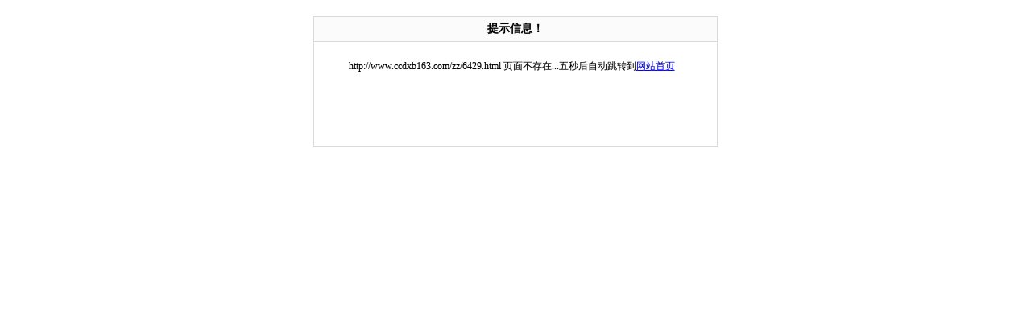

--- FILE ---
content_type: text/html; charset=Utf-8
request_url: http://www.ccdxb163.com/zz/6429.html
body_size: 635
content:
<!DOCTYPE html PUBLIC "-//W3C//DTD XHTML 1.0 Transitional//EN" "http://www.w3.org/TR/xhtml1/DTD/xhtml1-transitional.dtd">
<html xmlns="http://www.w3.org/1999/xhtml">
<head>
<meta http-equiv="Content-Type" content="text/html; charset=utf-8" />
<title>提示信息</title>
<style>
body,p,ul,li,table,th,td{margin:0;padding:0; font-family:"宋体"; font-size:12px;text-shadow:0px 0px 1px #CCCCCC; }
.msgdiv{width:500px;height:160px;border:1px solid #DADADA;margin:20px auto;}
.msgdiv .title{width:100%;height:30px;text-align:center;line-height:30px;background-color:#FBFBFB;border-bottom:1px solid #DADADA;font-weight:bold;font-size:14px;}
.msgdiv .content{width:450px;height:130px;text-align:center;line-height:20px;padding:20px;}
</style>
</head>

<body>
<div class="msgdiv">
  <div class="title">提示信息！</div>
  <div class="content">http://www.ccdxb163.com/zz/6429.html 页面不存在...五秒后自动跳转到<a href="http://www.ccdxb163.com/">网站首页</a></div>
</div>
</body>
</html>